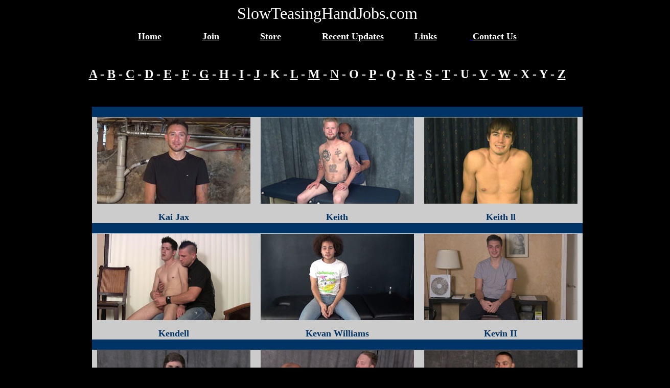

--- FILE ---
content_type: text/html
request_url: https://slowteasinghandjobs.com/sthj_directory/directory_k.htm
body_size: 1530
content:
<html>

<head>
<meta http-equiv="Content-Language" content="en-us">
<meta http-equiv="Content-Type" content="text/html; charset=windows-1252">
<title>SlowTeasingHandJobs.com</title>
</head>

<body bgcolor="#000000">

<p align="center">
    <font size="6" color="#FFFFFF">SlowTeasingHandJobs.com</font></p>
<div align="center">
<div align="center">
<div align="center">
    <div align="center">
      <div align="center">
        <div align="center">
          <p align="center"><b><font color="#ffffff" size="4">
          <a style="color: #FFFFFF" href="../sthj_main.htm">Home</a>&nbsp;&nbsp;&nbsp;&nbsp;&nbsp;&nbsp;&nbsp;&nbsp;&nbsp;&nbsp;&nbsp;&nbsp;&nbsp;&nbsp;&nbsp;
          <font color="#ffffff"><a href="../sthj_join.htm">
			<font color="#FFFFFF">Join</font></a></font>&nbsp;&nbsp;&nbsp;&nbsp;&nbsp;&nbsp;&nbsp;&nbsp;&nbsp;&nbsp;&nbsp;&nbsp;&nbsp;&nbsp;
          &nbsp;<font color="#ffffff"><a style="color: #FFFFFF" href="../sthj_store.htm">Store</a></font>&nbsp;&nbsp;&nbsp;<font color="#ffffff">&nbsp;&nbsp;&nbsp;&nbsp;&nbsp;&nbsp;&nbsp;
          </font>&nbsp;&nbsp;&nbsp;&nbsp;&nbsp;<a style="color: #FFFFFF" href="../sthj_updates.htm"><font color="#ffffff">Recent
          Updates</font></a>&nbsp;&nbsp;&nbsp;&nbsp;&nbsp;&nbsp;&nbsp;&nbsp;&nbsp;&nbsp;&nbsp;
          <a style="color: #FFFFFF" href="../sthj_links.htm">Links</a>&nbsp;&nbsp;&nbsp;&nbsp;&nbsp;&nbsp;&nbsp;&nbsp;&nbsp;&nbsp;
          &nbsp;&nbsp;<a href="../sthj_contact_us.htm">&nbsp;</a></font><a href="../sthj_contact_us.htm"><font size="4" color="#FFFFFF">Contact Us</font></a></b><a href="../sthj_contact_us.htm">
          </a>
        </div>
        <div align="center">
          <p align="center">&nbsp;</div>
        <div align="center">
          <p align="center"><font color="#FFFFFF" size="5"><b>
          <a href="directory_a.htm"><font color="#FFFFFF">A</font></a> - 
          <a href="directory_b.htm"><font color="#FFFFFF">B</font></a> - 
          <a href="directory_c.htm"><font color="#FFFFFF">C</font></a> - 
          <a href="directory_d.htm"><font color="#FFFFFF">D</font></a> - 
          <a href="directory_e.htm"><font color="#FFFFFF">E</font></a> 
          - <a href="directory_f.htm"><font color="#FFFFFF">F</font></a> - 
          <a href="directory_g.htm"><font color="#FFFFFF">G</font></a> - 
          <a href="directory_h.htm"><font color="#FFFFFF">H</font></a> - 
          <a href="directory_i.htm"><font color="#FFFFFF">I</font></a> - 
          <a href="directory_j.htm"><font color="#FFFFFF">J</font></a> - K - 
          <a href="directory_l.htm"><font color="#FFFFFF">L</font></a> - 
          <a href="directory_m.htm"><font color="#FFFFFF">M</font></a> - 
          <a href="directory_n.htm"><font color="#FFFFFF">N</font></a> - O - 
          <a href="directory_p.htm"><font color="#FFFFFF">P</font></a> - Q - 
          <a href="directory_r.htm"><font color="#FFFFFF">R</font></a> - 
          <a href="directory_s.htm"><font color="#FFFFFF">S</font></a> - 
          <a href="directory_t.htm"><font color="#FFFFFF">T</font></a> - U - 
          <a href="directory_v.htm"><font color="#FFFFFF">V</font></a> - 
          <a href="directory_w.htm"><font color="#FFFFFF">W</font></a> - X - Y - 
          <a href="directory_z.htm"><font color="#FFFFFF">Z</font></a></b></font></div>
        <div align="center">
          <p align="center">&nbsp;
        </div>
      </div>
    </div>
</div>
<div align="center" style="width: 1303; height: 6577">
<div align="center">
<table border="0" width="68%" bgcolor="#000000" style="border-collapse: collapse">
	<tr>
		<td bgcolor="#003366" align="center" colspan="3">
        &nbsp;</td>
	</tr>
    <tr>
		<td width="34%" bgcolor="#CCCCCC" align="center" height="10">
        <a href="model_pages/sthj_directory_kai_jax.htm">
        <img border="0" src="../sthj_images/Weekly%20Updates/2024/new_model_kai_jax-weekly.jpg" width="300" height="169"></a><p>
        <font size="4" color="#003366"><b>Kai Jax</b></font></td>
		<td width="34%" bgcolor="#CCCCCC" align="center" height="10">
        <a href="model_pages/sthj_directory_keith.htm">
		<img border="0" src="../sthj_images/Weekly%20Updates/keith-lnrs.jpg" width="300" height="169"></a><p>
		<font size="4" color="#003366"><b>Keith</b></font></td>
		<td width="34%" bgcolor="#CCCCCC" align="center" height="10">
        <a href="model_pages/sthj_directory_keith_ll.htm">
		<img border="0" src="../sthj_images/Weekly%20Updates/randy_plays.jpg" width="300" height="169"></a><p>
		<font size="4" color="#003366"><b>Keith ll</b></font></td>
    </tr>
    <tr>
		<td width="34%" bgcolor="#003366" align="center" height="10">
		<p align="center">
		</span>
		</td>
		<td bgcolor="#003366" align="center" width="65%" height="10" colspan="2">

&nbsp;

		</td>
    </tr>
    <tr>
		<td width="34%" bgcolor="#CCCCCC" align="center" height="10">
        <a href="model_pages/sthj_directory_kendell.htm">
		<img border="0" src="../sthj_images/Weekly%20Updates/scott_kendell-weekly2.jpg" width="300" height="169"></a><p><font size="4" color="#003366"><b>Kendell</b></font></td>
		<td width="34%" bgcolor="#CCCCCC" align="center" height="10">
        <a href="model_pages/sthj_directory_kevan_williams.htm">
        <img border="0" src="../sthj_images/Weekly%20Updates/kevan_williams_weekly.jpg" width="300" height="169"></a><p>
        <font size="4" color="#003366"><b>Kevan Williams</b></font></td>
		<td width="34%" bgcolor="#CCCCCC" align="center" height="10">
        <a href="model_pages/sthj_directory_kevin_ll.htm">
		<img border="0" src="../sthj_images/Weekly%20Updates/kevin_tender_two_finger_edging_weekly.jpg" width="300" height="169"></a><p>
		<font size="4" color="#003366"><b>Kevin II</b></font></td>
    </tr>
    <tr>
		<td width="34%" bgcolor="#003366" align="center" height="10">
		<p align="center">
		</span>
		</td>
		<td bgcolor="#003366" align="center" width="65%" height="10" colspan="2">

&nbsp;

		</td>
    </tr>
    <tr>
		<td width="34%" bgcolor="#CCCCCC" align="center" height="10">
        
        <a href="model_pages/sthj_directory_kevin_lll.htm">
		<img border="0" src="../sthj_images/Weekly%20Updates/horney_19_year_olds-2.jpg" width="300" height="169"></a><p>
		<font size="4" color="#003366"><b>Kevin III</b></font></td>
		<td width="34%" bgcolor="#CCCCCC" align="center" height="10">
        
		<a href="model_pages/sthj_directory_kevin_v.htm">
		<img border="0" src="../sthj_images/Weekly%20Updates/kevin_weekly.jpg" width="300" height="169"></a><p>
		<font size="4" color="#003366"><b>Kevin V</b></font></td>
		<td width="34%" bgcolor="#CCCCCC" align="center" height="10">
        
		<a href="model_pages/sthj_directory_kevin_vll.htm">
		<img border="0" src="../sthj_images/Weekly%20Updates/kevin.jpg" width="300" height="169"></a><p>
		<font size="4" color="#003366"><b>Kevin Vll</b></font></td>
    </tr>
    <tr>
		<td width="34%" bgcolor="#003366" align="center" height="10">
        &nbsp;
		</td>
		<td bgcolor="#003366" align="center" width="65%" height="10" colspan="2">

&nbsp;

		</td>
    </tr>
    <tr>
		<td width="34%" bgcolor="#CCCCCC" align="center" height="10">
        
		<a href="model_pages/sthj_directory_kevinvlll.htm">
        
		<img border="0" src="../sthj_images/Weekly%20Updates/affectionate_edging_weekly.jpg" width="300" height="169"></a><p>
        <font size="4" color="#003366"><b>Kevin Vlll</b></font></td>
		<td width="34%" bgcolor="#CCCCCC" align="center" height="10">
        
		<a href="model_pages/sthj_directory_knight.htm">
        <img border="0" src="../sthj_images/2025%20Weekly/new_model_knight-weekly.jpg" width="300" height="169"></a><p>
        <font size="4" color="#003366"><b>Knight</b></font></td>
		<td width="34%" bgcolor="#CCCCCC" align="center" height="10">
        
		<a href="model_pages/sthj_directory_koda_lee.htm">
        <img border="0" src="../sthj_images/Weekly%20Updates/2024/new_model_koda_lee-weekly.jpg" width="300" height="169"></a><p>
        <font size="4" color="#003366"><b>Koda Lee</b></font></td>
    </tr>
    <tr>
		<td width="34%" bgcolor="#003366" align="center" height="10">
        &nbsp;
		</td>
		<td bgcolor="#003366" align="center" width="65%" height="10" colspan="2">

&nbsp;

		</td>
    </tr>
    <tr>
		<td width="34%" bgcolor="#CCCCCC" align="center" height="10">
        
		<a href="model_pages/sthj_directory_kurt.htm">
		<img border="0" src="../sthj_images/Weekly%20Updates/sppt_weekly.jpg" width="300" height="169"></a><p>
		<font size="4" color="#003366"><b>Kurt</b></font></td>
		<td width="34%" bgcolor="#CCCCCC" align="center" height="10">
        
<a href="model_pages/sthj_directory_kyle_ll.htm">
<img border="0" src="../sthj_images/Weekly%20Updates/massage_and_a_handjob_weekly.jpg" width="300" height="169"></a><p>
<font size="4" color="#003366"><b>Kyle ll</b></font></td>
		<td width="34%" bgcolor="#CCCCCC" align="center" height="10">
        
<a href="model_pages/sthj_directory_kyle_lll.htm">
        <img border="0" src="../sthj_images/Weekly%20Updates/kyle2_weekly.jpg" width="300" height="169"></a><p>
        <font size="4" color="#003366"><b>Kyle lll</b></font></td>
    </tr>
    <tr>
		<td width="34%" bgcolor="#003366" align="center" height="10">
        &nbsp;
		</td>
		<td bgcolor="#003366" align="center" width="65%" height="10" colspan="2">

&nbsp;

		</td>
    </tr>
    <tr>
		<td width="34%" bgcolor="#CCCCCC" align="center" height="10">
        
		<a href="model_pages/sthj_directory_kyler_drayke.htm">
        <img border="0" src="../sthj_images/Weekly%20Updates/new_model_kyler.Movie_weekly.jpg" width="300" height="169"></a><p>
        <font size="4" color="#003366"><b>Kyler</b></font></td>
		<td bgcolor="#CCCCCC" align="center" width="33%" height="10">

        &nbsp;<a href="model_pages/sthj_directory_k-rod.htm"><img border="0" src="../sthj_images/Weekly%20Updates/slow_office_hand_job_weekly.jpg" width="300" height="169"></a><p>
		<font size="4" color="#003366"><b>K-Rod</b></font></td>
		<td bgcolor="#CCCCCC" align="center" width="32%" height="10">

&nbsp;</td>
    </tr>
    <tr>
		<td width="34%" bgcolor="#003366" align="center" height="10">
        &nbsp;
		</td>
		<td bgcolor="#003366" align="center" width="65%" height="10" colspan="2">

&nbsp;

		</td>
    </tr>
    <tr>
		<td width="34%" bgcolor="#CCCCCC" align="center" height="10">
        &nbsp;
		</td>
		<td bgcolor="#CCCCCC" align="center" width="65%" height="10" colspan="2">

&nbsp;

		</td>
    </tr>
    <tr>
		<td width="34%" bgcolor="#003366" align="center" height="10">
        &nbsp;
		</td>
		<td bgcolor="#003366" align="center" width="65%" height="10" colspan="2">

&nbsp;

		</td>
    </tr>
    <tr>
		<td width="34%" bgcolor="#CCCCCC" align="center" height="10">
        &nbsp;
		</td>
		<td bgcolor="#CCCCCC" align="center" width="65%" height="10" colspan="2">

&nbsp;

		</td>
    </tr>
    <tr>
		<td width="34%" bgcolor="#003366" align="center" height="10">
        &nbsp;
		</td>
		<td bgcolor="#003366" align="center" width="65%" height="10" colspan="2">

&nbsp;

		</td>
    </tr>
    <tr>
		<td width="34%" bgcolor="#CCCCCC" align="center" height="10">
        &nbsp;
		</td>
		<td bgcolor="#CCCCCC" align="center" width="65%" height="10" colspan="2">

&nbsp;

		</td>
    </tr>
    <tr>
		<td width="34%" bgcolor="#003366" align="center" height="10">
        &nbsp;
		</td>
		<td bgcolor="#003366" align="center" width="65%" height="10" colspan="2">

&nbsp;

		</td>
    </tr>
    <tr>
		<td width="34%" bgcolor="#CCCCCC" align="center" height="10">
        &nbsp;
		</td>
		<td bgcolor="#CCCCCC" align="center" width="65%" height="10" colspan="2">

&nbsp;

		</td>
    </tr>
    <tr>
		<td width="34%" bgcolor="#003366" align="center" height="10">
        &nbsp;
		</td>
		<td bgcolor="#003366" align="center" width="65%" height="10" colspan="2">

&nbsp;

		</td>
    </tr>
    <tr>
		<td width="34%" bgcolor="#CCCCCC" align="center" height="10">
        &nbsp;
		</td>
		<td bgcolor="#CCCCCC" align="center" width="65%" height="10" colspan="2">

&nbsp;

		</td>
    </tr>
    <tr>
		<td width="34%" bgcolor="#003366" align="center" height="10">
        &nbsp;
		</td>
		<td bgcolor="#003366" align="center" width="65%" height="10" colspan="2">

&nbsp;

		</td>
    </tr>
    <tr>
		<td width="34%" bgcolor="#CCCCCC" align="center" height="10">
        &nbsp;
		</td>
		<td bgcolor="#CCCCCC" align="center" width="65%" height="10" colspan="2">

&nbsp;

		</td>
    </tr>
    <tr>
		<td width="34%" bgcolor="#003366" align="center" height="10">
        &nbsp;
		</td>
		<td bgcolor="#003366" align="center" width="65%" height="10" colspan="2">

&nbsp;

		</td>
    </tr>
    <tr>
		<td width="34%" bgcolor="#CCCCCC" align="center" height="10">
        &nbsp;
		</td>
		<td bgcolor="#CCCCCC" align="center" width="65%" height="10" colspan="2">

&nbsp;

		</td>
    </tr>
    <tr>
		<td width="34%" bgcolor="#003366" align="center" height="10">
        &nbsp;
		</td>
		<td bgcolor="#003366" align="center" width="65%" height="10" colspan="2">

&nbsp;

		</td>
    </tr>
    <tr>
		<td width="34%" bgcolor="#CCCCCC" align="center" height="10">
        &nbsp;
		</td>
		<td bgcolor="#CCCCCC" align="center" width="65%" height="10" colspan="2">

&nbsp;

		</td>
    </tr>
    <tr>
		<td width="34%" bgcolor="#003366" align="center" height="10">
        &nbsp;
		</td>
		<td bgcolor="#003366" align="center" width="65%" height="10" colspan="2">

&nbsp;

		</td>
    </tr>
    <tr>
		<td width="34%" bgcolor="#CCCCCC" align="center" height="10">
        &nbsp;
		</td>
		<td bgcolor="#CCCCCC" align="center" width="65%" height="10" colspan="2">

&nbsp;

		</td>
    </tr>
    <tr>
		<td width="99%" bgcolor="#003366" align="center" height="10" colspan="3">
		<p align="center">
		</span>

<p align="center" style="margin-top: 0; margin-bottom: 0">
	&nbsp;</td>
    </tr>
    <tr>
		<td width="99%" bgcolor="#003366" align="center" height="10" colspan="3">
        &nbsp;
		</td>
    </tr>
	<tr>
		<td width="97%" height="42" bgcolor="#003366" align="center" colspan="3">
		<p style="margin-top: 0; margin-bottom: 0" align="center">
		&nbsp;</p>
		<p style="margin-top: 0; margin-bottom: 0" align="center">
		<span style="font-size: 12.0pt; line-height: 115%; font-family: Calibri,sans-serif; color: #FFFFFF">
		All </span>
		<span style="font-size: 11.0pt; line-height: 115%; font-family: Calibri,sans-serif; color: #FFFFFF">
		i</span><span style="font-size: 12.0pt; line-height: 115%; font-family: Calibri,sans-serif; color: #FFFFFF">mages
		</span>
		<span style="font-size: 11.0pt; line-height: 115%; font-family: Calibri,sans-serif; color: #FFFFFF">
		p</span><span style="font-size: 12.0pt; line-height: 115%; font-family: Calibri,sans-serif; color: #FFFFFF">roduced 
		are copyrighted and for the sole display on SlowTeasingHandJobs.com
		</span></p>
		<p style="margin-top: 0; margin-bottom: 0" align="center">
		<span style="font-size: 12.0pt; line-height: 115%; font-family: Calibri,sans-serif; color: #FFFFFF">
		All Rights Reserved</span><span style="font-size: 11.0pt; line-height: 115%; font-family: Calibri,sans-serif; color: #FFFFFF"> 
		and u</span><span style="font-size: 12.0pt; line-height: 115%; font-family: Calibri,sans-serif; color: #FFFFFF">nauthorized 
		reproduction or distribution of any component of this site, in whole or 
		in part, </span></p>
		<p style="margin-top: 0; margin-bottom: 0" align="center">
		<span style="font-size: 12.0pt; line-height: 115%; font-family: Calibri,sans-serif; color: #FFFFFF">
		is a violation of applicable federal copyright laws and international 
		copyright treaties.</span></p></td>
	</tr>
	<tr>
		<td width="97%" height="12" bgcolor="#003366" align="center" colspan="3">
        <img border="0" src="../sthj_images/blue960x10.gif" width="960" height="10"></td>
	</tr>
	<tr>
		<td width="97%" height="21" bgcolor="#000000" align="center" colspan="3">
        <a href="../sthj_complnce.htm">
		<img border="0" src="../sthj_images/cmpl_stmt_note1.jpg" width="190" height="22"></a></td>
	</tr>
	</table>
 </div>
<p align="center" style="margin-top: 0; margin-bottom: 0">&nbsp;</div>
<p align="center" style="margin-top: 0; margin-bottom: 0">&nbsp;</p>
<p align="center" style="margin-top: 0; margin-bottom: 0">&nbsp;</p>
<p align="center" style="margin-top: 0; margin-bottom: 0">&nbsp;</p>
</div>
</div>

<p align="center" style="margin-top: 0; margin-bottom: 0">&nbsp;</p>

</body>

</html>